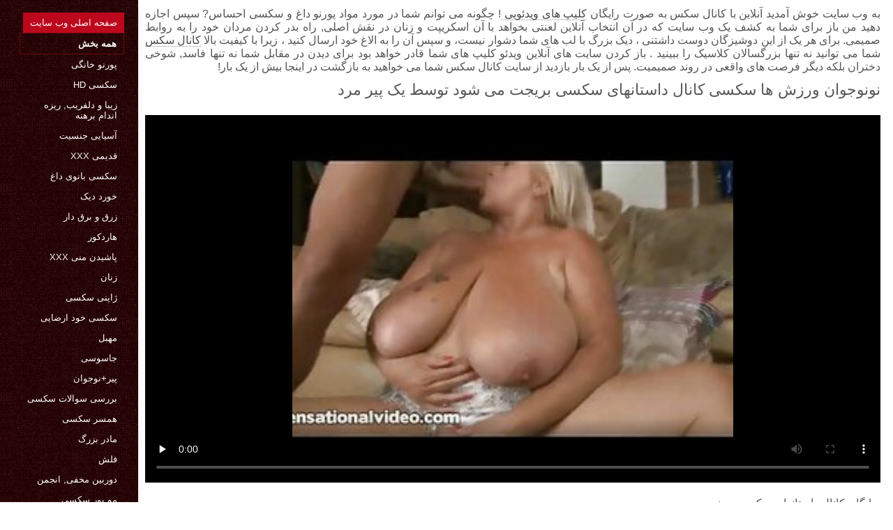

--- FILE ---
content_type: text/html; charset=UTF-8
request_url: https://fa.jukopla.com/video/161/%D9%86%D9%88%D9%86%D9%88%D8%AC%D9%88%D8%A7%D9%86-%D9%88%D8%B1%D8%B2%D8%B4-%D9%87%D8%A7-%D8%B3%DA%A9%D8%B3%DB%8C-%DA%A9%D8%A7%D9%86%D8%A7%D9%84-%D8%AF%D8%A7%D8%B3%D8%AA%D8%A7%D9%86%D9%87%D8%A7%DB%8C-%D8%B3%DA%A9%D8%B3%DB%8C-%D8%A8%D8%B1%DB%8C%D8%AC%D8%AA-%D9%85%DB%8C-%D8%B4%D9%88%D8%AF-%D8%AA%D9%88%D8%B3%D8%B7-%DB%8C%DA%A9-%D9%BE%DB%8C%D8%B1-%D9%85%D8%B1%D8%AF
body_size: 8076
content:
<!DOCTYPE html>
<html lang="fa" dir="rtl">
<head>
    <meta http-equiv="Content-Language" content="fa">
    <meta charset="UTF-8">
    <title>نونوجوان ورزش ها سکسی کانال داستانهای سکسی بریجت می شود توسط یک پیر مرد</title>
	<meta name="description" content="Xxx آنلاین  رایگان کانال داستانهای سکسی پورنو" />
<link rel="icon" href="https://fa.jukopla.com/files/favicon.png" type="image/png">
<link href="https://fa.jukopla.com/files/styles.css" type="text/css" rel="stylesheet" />
<link href="https://fa.jukopla.com/files/all.css" rel="stylesheet">   

		<meta name="viewport" content="width=device-width, initial-scale=1">
		<meta name="apple-touch-fullscreen" content="YES" />
		<base target="_blank">
		<link rel="canonical" href=""/>
    
<style>    
@media (max-width: 460px) {
.th-link img, .img-box{height:290px !important;}
.th-link img, .img-box{width:348px !important;}
}
</style></head>
<body>
    <div class="wrap">
<div class="wrap-inner center clearfix" id="wrap-inner">
<aside class="side">
<nav class="menu">
<ul>


<li>&nbsp;</li>  
<li><a href="https://fa.jukopla.com/" id="active" title="همه فیلم ها xxx آنلاین در وب سایت ما ">صفحه اصلی وب سایت </a></li>
    

    
    <li style="border:1px solid #690a10;"><a href="https://fa.jukopla.com/categoryall.html" title="همه دسته از انجمن "><b>همه بخش </b></a></li>
<li><a href="https://fa.jukopla.com/category/amateur/" title="">پورنو خانگی</a></li><li><a href="https://fa.jukopla.com/category/hd/" title="">سکسی hd</a></li><li><a href="https://fa.jukopla.com/category/teens/" title="">زیبا و دلفریب, ریزه اندام برهنه</a></li><li><a href="https://fa.jukopla.com/category/asian/" title="">آسیایی جنسیت</a></li><li><a href="https://fa.jukopla.com/category/matures/" title="">قدیمی xxx</a></li><li><a href="https://fa.jukopla.com/category/milf/" title="">سکسی بانوی داغ</a></li><li><a href="https://fa.jukopla.com/category/blowjobs/" title="">خورد دیک</a></li><li><a href="https://fa.jukopla.com/category/big_boobs/" title="">زرق و برق دار</a></li><li><a href="https://fa.jukopla.com/category/hardcore/" title="">هاردکور</a></li><li><a href="https://fa.jukopla.com/category/cumshots/" title="">پاشیدن منی xxx</a></li><li><a href="https://fa.jukopla.com/category/anal/" title="">زنان</a></li><li><a href="https://fa.jukopla.com/category/japanese/" title="">ژاپنی سکسی</a></li><li><a href="https://fa.jukopla.com/category/masturbation/" title="">سکسی خود ارضایی</a></li><li><a href="https://fa.jukopla.com/category/pussy/" title="">مهبل</a></li><li><a href="https://fa.jukopla.com/category/voyeur/" title="">جاسوسی</a></li><li><a href="https://fa.jukopla.com/category/old+young/" title="">پیر+نوجوان</a></li><li><a href="https://fa.jukopla.com/category/babes/" title="">بررسی سوالات سکسی</a></li><li><a href="https://fa.jukopla.com/category/wife/" title="">همسر سکسی</a></li><li><a href="https://fa.jukopla.com/category/grannies/" title="">مادر بزرگ</a></li><li><a href="https://fa.jukopla.com/category/public_nudity/" title="">فلش</a></li><li><a href="https://fa.jukopla.com/category/hidden_cams/" title="">دوربین مخفی, انجمن</a></li><li><a href="https://fa.jukopla.com/category/blondes/" title="">مو بور سکسی</a></li><li><a href="https://fa.jukopla.com/category/interracial/" title="">پورنو نژادهای</a></li><li><a href="https://fa.jukopla.com/category/bbw/" title="">کس تپل</a></li><li><a href="https://fa.jukopla.com/category/lesbians/" title="">عشق لزبین</a></li><li><a href="https://fa.jukopla.com/category/brunettes/" title="">Brunettes داغ</a></li><li><a href="https://fa.jukopla.com/category/handjobs/" title="">جق زدن</a></li><li><a href="https://fa.jukopla.com/category/german/" title="">آلمانی</a></li><li><a href="https://fa.jukopla.com/category/creampie/" title="">سکسی, کرم پای</a></li><li><a href="https://fa.jukopla.com/category/pov/" title="">دید از بالا</a></li>
<li><a href="https://fa.xxxasiahd.com/" target="_blank" title="سایت اینترنتی ">سکس ایرانی</a></li><li><a href="https://fa.freiepornofilme.com/" target="_blank" title="سایت اینترنتی ">عکس سکس عرب</a></li><li><a href="https://fa.fotopornodonne.casa/" target="_blank" title="سایت اینترنتی ">فیلم های پورنو</a></li><li><a href="https://fa.sexyhomemadeporn.com/" target="_blank" title="سایت اینترنتی ">سکس ها</a></li><li><a href="https://fa.gratisreifefrauen.com/" target="_blank" title="سایت اینترنتی ">سکسی مادر و پسر</a></li><li><a href="https://fa.eroticpornxxx.com/" target="_blank" title="سایت اینترنتی ">سکس در پارتی</a></li><li><a href="https://fa.bokep3gp.top/" target="_blank" title="سایت اینترنتی ">بگیف های سکسی</a></li><li><a href="https://fa.videosxespanol.top/" target="_blank" title="سایت اینترنتی ">داستان سکسی باحال</a></li><li><a href="https://fa.gratisseksfilms.net/" target="_blank" title="سایت اینترنتی ">فیلم سوپر الکسیس</a></li><li><a href="https://fa.spalnik.xyz/" target="_blank" title="سایت اینترنتی ">سکس حشری</a></li><li><a href="https://fa.videopornobellissimo.top/" target="_blank" title="سایت اینترنتی ">دانلود فیلم رایگان سکسی</a></li><li><a href="https://fa.videospornosenoras.com/" target="_blank" title="سایت اینترنتی ">فیلم جدید سکسی</a></li><li><a href="https://fa.peludasmaduras.top/" target="_blank" title="سایت اینترنتی ">دانلود فیلم سکسی اچ دی</a></li><li><a href="https://fa.xxxbokepindonesia.icu/" target="_blank" title="سایت اینترنتی ">سکسی هندی</a></li><li><a href="https://fa.hotmomhere.com/" target="_blank" title="سایت اینترنتی ">عکس سکسی خفن</a></li><li><a href="https://fa.sexfilmsgratis.net/" target="_blank" title="سایت اینترنتی ">کلیپ کوتاه سکسی</a></li><li><a href="https://fa.pizde.info/" target="_blank" title="سایت اینترنتی ">سکس سک</a></li><li><a href="https://fa.reifesexfilme.org/" target="_blank" title="سایت اینترنتی ">کانال های سکسی</a></li><li><a href="https://fa.pornofilmdomaci.com/" target="_blank" title="سایت اینترنتی ">سکس های جدید</a></li><li><a href="https://fa.ingyenszexvideok.org/" target="_blank" title="سایت اینترنتی ">دیدن فیلم سکسی</a></li><li><a href="https://fa.bokepindonesia.icu/" target="_blank" title="سایت اینترنتی ">فیلم سکسی کارتونی</a></li><li><a href="https://iransexvideo.com/" target="_blank" title="سایت اینترنتی ">فیلم سوپر</a></li><li><a href="https://fa.xxxgujarati.top/" target="_blank" title="سایت اینترنتی ">سوپر فیلم بکن بکن</a></li><li><a href="https://fa.sexoamateurvideos.com/" target="_blank" title="سایت اینترنتی ">کانال فیلم سکس در تلگرام</a></li><li><a href="https://fa.gurdivu.com/" target="_blank" title="سایت اینترنتی ">عکسهای متحرک سکسی</a></li><li><a href="https://fa.xxxpornvideoclips.com/" target="_blank" title="سایت اینترنتی ">فیلم سوپر سکسی</a></li><li><a href="https://fa.xxxindonesia.icu/" target="_blank" title="سایت اینترنتی ">سکس زن چاق</a></li><li><a href="https://fa.bokepbali.top/" target="_blank" title="سایت اینترنتی ">سکس بازیگران</a></li><li><a href="https://14.33.77.1.ipvip.www77.icu/" target="_blank" title="سایت اینترنتی ">عکس کوس و کون سکسی</a></li><li><a href="https://fa.bengali21.top/" target="_blank" title="سایت اینترنتی ">سکسی عکس سوپر</a></li><li><a href="https://fa.femmesnues.org/" target="_blank" title="سایت اینترنتی ">عکس سکسی از کوس</a></li><li><a href="https://fa.videosgratispornoespanol.com/" target="_blank" title="سایت اینترنتی ">دانلود فیلم سکسی خارجی</a></li><li><a href="https://fa.phimsexhaynhatban.cyou/" target="_blank" title="سایت اینترنتی ">تصاویر کون سکسی</a></li><li><a href="https://fa.kurvi.net/" target="_blank" title="سایت اینترنتی ">فیلم سکسی سوپر</a></li><li><a href="https://fa.xxxhindisexyvideo.com/" target="_blank" title="سایت اینترنتی ">فیلم های سکسی جدید</a></li><li><a href="https://fa.porrfilmer.monster/" target="_blank" title="سایت اینترنتی ">عکس کس و کون سکسی</a></li><li><a href="https://fa.latinosexo.net/" target="_blank" title="سایت اینترنتی ">سکس ناز</a></li><li><a href="https://fa.madurasvideos.cyou/" target="_blank" title="سایت اینترنتی ">صد داستان سکسی</a></li><li><a href="https://numoahada.sbs/" target="_blank" title="سایت اینترنتی ">دانلود فیلمهای سکسی</a></li><li><a href="https://fa.sekslucah.com/" target="_blank" title="سایت اینترنتی ">سکس پسر با پسر</a></li>
    
    
</ul>
</nav>
</aside>
<div class="btn-close btn-close-menu"><i class="fas fa-times"></i></div>
<div class="content">

    
<div class="main clearfix">
<div class="grid_headline1">


		
<div class="hidemobile posted">
به وب سایت خوش آمدید آنلاین با کانال سکس به صورت رایگان   <a href="https://fa.jukopla.com/" title="فاک فاک ">کلیپ های ویدئویی </a>!  چگونه می توانم شما در مورد مواد پورنو داغ و سکسی احساس? سپس اجازه دهید من باز برای شما به کشف یک وب سایت که در آن انتخاب آنلاین لعنتی بخواهد با آن اسکریپت و زنان در نقش اصلی, راه بدر کردن مردان خود را به روابط صمیمی. برای هر یک از این دوشیزگان دوست داشتنی ، دیک بزرگ با لب های شما دشوار نیست، و سپس آن را به الاغ خود ارسال کنید ، زیرا با کیفیت بالا  <a href="https://fa.jukopla.com/" title="کانال سکس ">کانال سکس </a>  شما می توانید نه تنها بزرگسالان کلاسیک را ببینید . باز کردن سایت های آنلاین ویدئو کلیپ های شما قادر خواهد بود برای دیدن در مقابل شما نه تنها فاسد, شوخی دختران بلکه دیگر فرصت های واقعی در روند صمیمیت. پس از یک بار بازدید از سایت کانال سکس شما می خواهید به بازگشت در اینجا بیش از یک بار!    
</div>
<h1 class="title">نونوجوان ورزش ها سکسی کانال داستانهای سکسی بریجت می شود توسط یک پیر مرد</h1>
<div class="player-cols clearfix">
<div class="player-cont">
<div class="player-box">

<style>.play21 { padding-bottom: 50%; position: relative; overflow:hidden; clear: both; margin: 5px 0;}
.play21 video { position: absolute; top: 0; left: 0; width: 100%; height: 100%; background-color: #000; }</style>
<div class="play21">
<video preload="none" controls poster="https://fa.jukopla.com/media/thumbs/1/v00161.jpg?1625230061"><source src="https://vs12.videosrc.net/s/5/5f/5f127f9a1a4bf840e31d88de07b85cdc.mp4?md5=X3AEkLyp5V6irpyAAK5BkQ&expires=1768553807" type="video/mp4"/></video>
    
</div></div>
 
<div class="blokopisanie">رایگان کانال داستانهای سکسی پورنو</div>


    

   
   
 
    
    <br>
<div class="f-tags">
<div class="vi-col-item"><b>انجمن تو رفتگی در دیوار </b> <span style="text-transform:lowercase;"><a href="/category/big_boobs/" title="">زرق و برق دار</a> <a href="/category/grannies/" title="">مادر بزرگ</a> <a href="/category/college/" title="">کالج سکسی</a> <a href="/category/bbw/" title="">کس تپل</a> 
</span></div>

    <div class="vi-col-item"><b>برچسبها: </b><a href="/tag/24/" title="">کانال داستانهای سکسی</a>  </div>

</div>    
</div>        
  </div>   

</div>
<div class="related">
    

    
    
    <h2 class="title" style="padding-bottom:15px;"><h2 class="title"><span style=" font-weight:600; background-color: rgb(212,75,56); color: white; padding:5px;">مرتبط </span> پورنو سکسی </h2>
</div>
    


<div class="thumb wvideo">
	<a class="th-link img-box icon-left" href="https://fa.jukopla.com/link.php">
		<img class="lazyload" src="https://fa.jukopla.com/media/thumbs/6/v05916.jpg?1625304555" data-src="https://fa.jukopla.com/media/thumbs/6/v05916.jpg?1625304555" title="لاغر عیار زیبا شبکه های سکسی رایگان ماهواره می دهد تا بیدمشک او" alt="لاغر عیار زیبا شبکه های سکسی رایگان ماهواره می دهد تا بیدمشک او" />

	</a>
	
		<a title="لاغر عیار زیبا شبکه های سکسی رایگان ماهواره می دهد تا بیدمشک او" href="https://fa.jukopla.com/link.php"><div class="th-title">لاغر عیار زیبا شبکه های سکسی رایگان ماهواره می دهد تا بیدمشک او</div></a>
		<span class="bord-sh"></span>
    <div class="th-on th-rate"><span class="fa fa-thumbs-up"></span> <h><span class="rating2"><span class="green">9929</span></span></h></div>
    
      
    
		<div class="meta-wrap">
 <div class="th-meta th-views"><i title="تاریخ اضافه شده " class="far fa-calendar-check"></i>  2021-07-03 09:29:15
 <i title="زمان " style="padding: 0 0 0 5px;" class="far fa-clock"></i> 14:59 
<i style="padding: 0 0 0 5px;" class="far fa-eye"></i> 34358
 
 </div>

	</div>
</div><div class="thumb wvideo">
	<a class="th-link img-box icon-left" href="/video/8324/%D9%85%D8%B1%D8%AF-%D8%B3%DB%8C%D8%A7%D9%87-%D9%88-%D8%B3%D9%81%DB%8C%D8%AF-%D9%84%D8%B0%D8%AA-%D9%85%DB%8C-%D8%A8%D8%B1%D8%AF-%DA%A9%D8%A7%D9%86%D8%A7%D9%84-%D8%B3%DA%A9%D8%B3%DB%8C-%D8%B9%D8%B1%D8%A8%DB%8C-%D8%B3%D9%81%DB%8C%D8%AF-%D9%85%D9%87%D8%A8%D9%84/">
		<img class="lazyload" src="https://fa.jukopla.com/media/thumbs/4/v08324.jpg?1625456540" data-src="https://fa.jukopla.com/media/thumbs/4/v08324.jpg?1625456540" title="مرد سیاه و سفید لذت می برد, کانال سکسی عربی سفید, مهبل" alt="مرد سیاه و سفید لذت می برد, کانال سکسی عربی سفید, مهبل" />

	</a>
	
		<a title="مرد سیاه و سفید لذت می برد, کانال سکسی عربی سفید, مهبل" href="/video/8324/%D9%85%D8%B1%D8%AF-%D8%B3%DB%8C%D8%A7%D9%87-%D9%88-%D8%B3%D9%81%DB%8C%D8%AF-%D9%84%D8%B0%D8%AA-%D9%85%DB%8C-%D8%A8%D8%B1%D8%AF-%DA%A9%D8%A7%D9%86%D8%A7%D9%84-%D8%B3%DA%A9%D8%B3%DB%8C-%D8%B9%D8%B1%D8%A8%DB%8C-%D8%B3%D9%81%DB%8C%D8%AF-%D9%85%D9%87%D8%A8%D9%84/"><div class="th-title">مرد سیاه و سفید لذت می برد, کانال سکسی عربی سفید, مهبل</div></a>
		<span class="bord-sh"></span>
    <div class="th-on th-rate"><span class="fa fa-thumbs-up"></span> <h><span class="rating2"><span class="green">11280</span></span></h></div>
    
      
    
		<div class="meta-wrap">
 <div class="th-meta th-views"><i title="تاریخ اضافه شده " class="far fa-calendar-check"></i>  2021-07-05 03:42:20
 <i title="زمان " style="padding: 0 0 0 5px;" class="far fa-clock"></i> 06:05 
<i style="padding: 0 0 0 5px;" class="far fa-eye"></i> 46358
 
 </div>

	</div>
</div><div class="thumb wvideo">
	<a class="th-link img-box icon-left" href="/video/5721/%D8%B2%D8%B1%D9%82-%D9%88-%D8%A8%D8%B1%D9%82-%D8%AF%D8%A7%D8%B1-%D9%86%D9%88%D9%86%D9%88%D8%AC%D9%88%D8%A7%D9%86%D8%A7%D9%86-%D8%AA%D9%84%DA%AF%D8%B1%D8%A7%D9%85-%D8%B3%DA%A9%D8%B3-%DA%A9%D8%A7%D9%86%D8%A7%D9%84-%D9%85%D9%82%D8%B9%D8%AF-%D8%B1%D8%A7%D8%A8%D8%B7%D9%87-%D8%AC%D9%86%D8%B3%DB%8C-%D8%A8%D8%A7-%DB%8C%DA%A9-%D8%AF%D8%AE%D8%AA%D8%B1-%D8%B3%DB%8C%D8%A7%D9%87-%D9%88-%D8%B3%D9%81%DB%8C%D8%AF/">
		<img class="lazyload" src="https://fa.jukopla.com/media/thumbs/1/v05721.jpg?1625420857" data-src="https://fa.jukopla.com/media/thumbs/1/v05721.jpg?1625420857" title="زرق و برق دار, نونوجوانان تلگرام سکس کانال مقعد رابطه جنسی با یک دختر سیاه و سفید" alt="زرق و برق دار, نونوجوانان تلگرام سکس کانال مقعد رابطه جنسی با یک دختر سیاه و سفید" />

	</a>
	
		<a title="زرق و برق دار, نونوجوانان تلگرام سکس کانال مقعد رابطه جنسی با یک دختر سیاه و سفید" href="/video/5721/%D8%B2%D8%B1%D9%82-%D9%88-%D8%A8%D8%B1%D9%82-%D8%AF%D8%A7%D8%B1-%D9%86%D9%88%D9%86%D9%88%D8%AC%D9%88%D8%A7%D9%86%D8%A7%D9%86-%D8%AA%D9%84%DA%AF%D8%B1%D8%A7%D9%85-%D8%B3%DA%A9%D8%B3-%DA%A9%D8%A7%D9%86%D8%A7%D9%84-%D9%85%D9%82%D8%B9%D8%AF-%D8%B1%D8%A7%D8%A8%D8%B7%D9%87-%D8%AC%D9%86%D8%B3%DB%8C-%D8%A8%D8%A7-%DB%8C%DA%A9-%D8%AF%D8%AE%D8%AA%D8%B1-%D8%B3%DB%8C%D8%A7%D9%87-%D9%88-%D8%B3%D9%81%DB%8C%D8%AF/"><div class="th-title">زرق و برق دار, نونوجوانان تلگرام سکس کانال مقعد رابطه جنسی با یک دختر سیاه و سفید</div></a>
		<span class="bord-sh"></span>
    <div class="th-on th-rate"><span class="fa fa-thumbs-up"></span> <h><span class="rating2"><span class="green">14104</span></span></h></div>
    
      
    
		<div class="meta-wrap">
 <div class="th-meta th-views"><i title="تاریخ اضافه شده " class="far fa-calendar-check"></i>  2021-07-04 17:47:37
 <i title="زمان " style="padding: 0 0 0 5px;" class="far fa-clock"></i> 05:33 
<i style="padding: 0 0 0 5px;" class="far fa-eye"></i> 61161
 
 </div>

	</div>
</div><div class="thumb wvideo">
	<a class="th-link img-box icon-left" href="/video/9671/%D8%AE%D8%A8-%D9%85%D8%B9%D8%B1%D9%81%DB%8C-%DA%A9%D8%A7%D9%86%D8%A7%D9%84-%D8%B3%DA%A9%D8%B3%DB%8C-%D8%AA%D9%84%DA%AF%D8%B1%D8%A7%D9%85/">
		<img class="lazyload" src="https://fa.jukopla.com/media/thumbs/1/v09671.jpg?1629175726" data-src="https://fa.jukopla.com/media/thumbs/1/v09671.jpg?1629175726" title="خب معرفی کانال سکسی تلگرام" alt="خب معرفی کانال سکسی تلگرام" />

	</a>
	
		<a title="خب معرفی کانال سکسی تلگرام" href="/video/9671/%D8%AE%D8%A8-%D9%85%D8%B9%D8%B1%D9%81%DB%8C-%DA%A9%D8%A7%D9%86%D8%A7%D9%84-%D8%B3%DA%A9%D8%B3%DB%8C-%D8%AA%D9%84%DA%AF%D8%B1%D8%A7%D9%85/"><div class="th-title">خب معرفی کانال سکسی تلگرام</div></a>
		<span class="bord-sh"></span>
    <div class="th-on th-rate"><span class="fa fa-thumbs-up"></span> <h><span class="rating2"><span class="green">14694</span></span></h></div>
    
      
    
		<div class="meta-wrap">
 <div class="th-meta th-views"><i title="تاریخ اضافه شده " class="far fa-calendar-check"></i>  2021-08-17 04:48:46
 <i title="زمان " style="padding: 0 0 0 5px;" class="far fa-clock"></i> 06:03 
<i style="padding: 0 0 0 5px;" class="far fa-eye"></i> 65834
 
 </div>

	</div>
</div><div class="thumb wvideo">
	<a class="th-link img-box icon-left" href="/video/4861/%D8%A8%D8%B2%D8%B1%DA%AF-%D9%85%D9%86-%D9%84%DB%8C%D9%86%DA%A9-%DA%A9%D8%A7%D9%86%D8%A7%D9%84-%D8%B3%DA%A9%D8%B3%DB%8C-%D8%B1%D9%88%D8%A8%DB%8C%DA%A9%D8%A7-%D8%B1%DB%8C-%D8%A7%D9%86%D8%AA%D8%AE%D8%A7%D8%A8-1249-/">
		<img class="lazyload" src="https://fa.jukopla.com/media/thumbs/1/v04861.jpg?1629076780" data-src="https://fa.jukopla.com/media/thumbs/1/v04861.jpg?1629076780" title="بزرگ من لینک کانال سکسی روبیکا ری (انتخاب # 1249)" alt="بزرگ من لینک کانال سکسی روبیکا ری (انتخاب # 1249)" />

	</a>
	
		<a title="بزرگ من لینک کانال سکسی روبیکا ری (انتخاب # 1249)" href="/video/4861/%D8%A8%D8%B2%D8%B1%DA%AF-%D9%85%D9%86-%D9%84%DB%8C%D9%86%DA%A9-%DA%A9%D8%A7%D9%86%D8%A7%D9%84-%D8%B3%DA%A9%D8%B3%DB%8C-%D8%B1%D9%88%D8%A8%DB%8C%DA%A9%D8%A7-%D8%B1%DB%8C-%D8%A7%D9%86%D8%AA%D8%AE%D8%A7%D8%A8-1249-/"><div class="th-title">بزرگ من لینک کانال سکسی روبیکا ری (انتخاب # 1249)</div></a>
		<span class="bord-sh"></span>
    <div class="th-on th-rate"><span class="fa fa-thumbs-up"></span> <h><span class="rating2"><span class="green">12761</span></span></h></div>
    
      
    
		<div class="meta-wrap">
 <div class="th-meta th-views"><i title="تاریخ اضافه شده " class="far fa-calendar-check"></i>  2021-08-16 01:19:40
 <i title="زمان " style="padding: 0 0 0 5px;" class="far fa-clock"></i> 07:00 
<i style="padding: 0 0 0 5px;" class="far fa-eye"></i> 66487
 
 </div>

	</div>
</div><div class="thumb wvideo">
	<a class="th-link img-box icon-left" href="https://fa.jukopla.com/link.php">
		<img class="lazyload" src="https://fa.jukopla.com/media/thumbs/6/v03476.jpg?1629345476" data-src="https://fa.jukopla.com/media/thumbs/6/v03476.jpg?1629345476" title="مادر مکیدن دیک نام کانال های سکسی ماهواره نوجوان در دفتر" alt="مادر مکیدن دیک نام کانال های سکسی ماهواره نوجوان در دفتر" />

	</a>
	
		<a title="مادر مکیدن دیک نام کانال های سکسی ماهواره نوجوان در دفتر" href="https://fa.jukopla.com/link.php"><div class="th-title">مادر مکیدن دیک نام کانال های سکسی ماهواره نوجوان در دفتر</div></a>
		<span class="bord-sh"></span>
    <div class="th-on th-rate"><span class="fa fa-thumbs-up"></span> <h><span class="rating2"><span class="green">12918</span></span></h></div>
    
      
    
		<div class="meta-wrap">
 <div class="th-meta th-views"><i title="تاریخ اضافه شده " class="far fa-calendar-check"></i>  2021-08-19 03:57:56
 <i title="زمان " style="padding: 0 0 0 5px;" class="far fa-clock"></i> 12:05 
<i style="padding: 0 0 0 5px;" class="far fa-eye"></i> 67422
 
 </div>

	</div>
</div><div class="thumb wvideo">
	<a class="th-link img-box icon-left" href="https://fa.jukopla.com/link.php">
		<img class="lazyload" src="https://fa.jukopla.com/media/thumbs/4/v01514.jpg?1628041426" data-src="https://fa.jukopla.com/media/thumbs/4/v01514.jpg?1628041426" title="گبهش کانال بازی سکسی در تلگرام" alt="گبهش کانال بازی سکسی در تلگرام" />

	</a>
	
		<a title="گبهش کانال بازی سکسی در تلگرام" href="https://fa.jukopla.com/link.php"><div class="th-title">گبهش کانال بازی سکسی در تلگرام</div></a>
		<span class="bord-sh"></span>
    <div class="th-on th-rate"><span class="fa fa-thumbs-up"></span> <h><span class="rating2"><span class="green">6340</span></span></h></div>
    
      
    
		<div class="meta-wrap">
 <div class="th-meta th-views"><i title="تاریخ اضافه شده " class="far fa-calendar-check"></i>  2021-08-04 01:43:46
 <i title="زمان " style="padding: 0 0 0 5px;" class="far fa-clock"></i> 05:00 
<i style="padding: 0 0 0 5px;" class="far fa-eye"></i> 50884
 
 </div>

	</div>
</div><div class="thumb wvideo">
	<a class="th-link img-box icon-left" href="https://fa.jukopla.com/link.php">
		<img class="lazyload" src="https://fa.jukopla.com/media/thumbs/3/v02753.jpg?1625963733" data-src="https://fa.jukopla.com/media/thumbs/3/v02753.jpg?1625963733" title="سکس کانال حشری با سگ ماده" alt="سکس کانال حشری با سگ ماده" />

	</a>
	
		<a title="سکس کانال حشری با سگ ماده" href="https://fa.jukopla.com/link.php"><div class="th-title">سکس کانال حشری با سگ ماده</div></a>
		<span class="bord-sh"></span>
    <div class="th-on th-rate"><span class="fa fa-thumbs-up"></span> <h><span class="rating2"><span class="green">6869</span></span></h></div>
    
      
    
		<div class="meta-wrap">
 <div class="th-meta th-views"><i title="تاریخ اضافه شده " class="far fa-calendar-check"></i>  2021-07-11 00:35:33
 <i title="زمان " style="padding: 0 0 0 5px;" class="far fa-clock"></i> 05:55 
<i style="padding: 0 0 0 5px;" class="far fa-eye"></i> 58414
 
 </div>

	</div>
</div><div class="thumb wvideo">
	<a class="th-link img-box icon-left" href="/video/4258/%D8%AD%D8%B1%DA%A9%D8%AA-%D8%AA%D9%86%D8%AF-%D9%88-%D8%B3%D8%B1%DB%8C%D8%B9-%D8%AE%D8%A7%D9%85%D9%88%D8%B4-%D9%86%DB%8C%D8%B3%D8%AA-%D8%A8%D8%B1%D8%A7%D8%AF%D8%B1-%D9%BE%D8%AE%D8%B4-%D8%B2%D9%86%D8%AF%D9%87-%D8%B4%D8%A8%DA%A9%D9%87-%D8%B3%DA%A9%D8%B3-%D9%85%D9%86-%DA%AF%D8%A7%D9%85/">
		<img class="lazyload" src="https://fa.jukopla.com/media/thumbs/8/v04258.jpg?1629163423" data-src="https://fa.jukopla.com/media/thumbs/8/v04258.jpg?1629163423" title="حرکت تند و سریع خاموش نیست برادر پخش زنده شبکه سکس من گام" alt="حرکت تند و سریع خاموش نیست برادر پخش زنده شبکه سکس من گام" />

	</a>
	
		<a title="حرکت تند و سریع خاموش نیست برادر پخش زنده شبکه سکس من گام" href="/video/4258/%D8%AD%D8%B1%DA%A9%D8%AA-%D8%AA%D9%86%D8%AF-%D9%88-%D8%B3%D8%B1%DB%8C%D8%B9-%D8%AE%D8%A7%D9%85%D9%88%D8%B4-%D9%86%DB%8C%D8%B3%D8%AA-%D8%A8%D8%B1%D8%A7%D8%AF%D8%B1-%D9%BE%D8%AE%D8%B4-%D8%B2%D9%86%D8%AF%D9%87-%D8%B4%D8%A8%DA%A9%D9%87-%D8%B3%DA%A9%D8%B3-%D9%85%D9%86-%DA%AF%D8%A7%D9%85/"><div class="th-title">حرکت تند و سریع خاموش نیست برادر پخش زنده شبکه سکس من گام</div></a>
		<span class="bord-sh"></span>
    <div class="th-on th-rate"><span class="fa fa-thumbs-up"></span> <h><span class="rating2"><span class="green">7432</span></span></h></div>
    
      
    
		<div class="meta-wrap">
 <div class="th-meta th-views"><i title="تاریخ اضافه شده " class="far fa-calendar-check"></i>  2021-08-17 01:23:43
 <i title="زمان " style="padding: 0 0 0 5px;" class="far fa-clock"></i> 06:00 
<i style="padding: 0 0 0 5px;" class="far fa-eye"></i> 64654
 
 </div>

	</div>
</div><div class="thumb wvideo">
	<a class="th-link img-box icon-left" href="https://fa.jukopla.com/link.php">
		<img class="lazyload" src="https://fa.jukopla.com/media/thumbs/9/v06159.jpg?1625395830" data-src="https://fa.jukopla.com/media/thumbs/9/v06159.jpg?1625395830" title="لباس گروه تلگرامسکسی زیر زنانه سکسی بانوی اول" alt="لباس گروه تلگرامسکسی زیر زنانه سکسی بانوی اول" />

	</a>
	
		<a title="لباس گروه تلگرامسکسی زیر زنانه سکسی بانوی اول" href="https://fa.jukopla.com/link.php"><div class="th-title">لباس گروه تلگرامسکسی زیر زنانه سکسی بانوی اول</div></a>
		<span class="bord-sh"></span>
    <div class="th-on th-rate"><span class="fa fa-thumbs-up"></span> <h><span class="rating2"><span class="green">8100</span></span></h></div>
    
      
    
		<div class="meta-wrap">
 <div class="th-meta th-views"><i title="تاریخ اضافه شده " class="far fa-calendar-check"></i>  2021-07-04 10:50:30
 <i title="زمان " style="padding: 0 0 0 5px;" class="far fa-clock"></i> 06:14 
<i style="padding: 0 0 0 5px;" class="far fa-eye"></i> 74601
 
 </div>

	</div>
</div><div class="thumb wvideo">
	<a class="th-link img-box icon-left" href="/video/8754/%D8%A2%D8%B3%DB%8C%D8%A7%DB%8C%DB%8C-%D8%AA%D8%A7%D8%B2%D9%87-%DA%A9%D8%A7%D8%B1-%DA%A9%D8%A7%D9%86%D8%A7%D9%84-%D8%AC%D8%AF%DB%8C%D8%AF-%D8%B3%DA%A9%D8%B3-%D8%B3%D9%87-%D9%86%D9%81%D8%B1%DB%8C/">
		<img class="lazyload" src="https://fa.jukopla.com/media/thumbs/4/v08754.jpg?1625433645" data-src="https://fa.jukopla.com/media/thumbs/4/v08754.jpg?1625433645" title="آسیایی, تازه کار, کانال جدید سکس سه نفری" alt="آسیایی, تازه کار, کانال جدید سکس سه نفری" />

	</a>
	
		<a title="آسیایی, تازه کار, کانال جدید سکس سه نفری" href="/video/8754/%D8%A2%D8%B3%DB%8C%D8%A7%DB%8C%DB%8C-%D8%AA%D8%A7%D8%B2%D9%87-%DA%A9%D8%A7%D8%B1-%DA%A9%D8%A7%D9%86%D8%A7%D9%84-%D8%AC%D8%AF%DB%8C%D8%AF-%D8%B3%DA%A9%D8%B3-%D8%B3%D9%87-%D9%86%D9%81%D8%B1%DB%8C/"><div class="th-title">آسیایی, تازه کار, کانال جدید سکس سه نفری</div></a>
		<span class="bord-sh"></span>
    <div class="th-on th-rate"><span class="fa fa-thumbs-up"></span> <h><span class="rating2"><span class="green">9477</span></span></h></div>
    
      
    
		<div class="meta-wrap">
 <div class="th-meta th-views"><i title="تاریخ اضافه شده " class="far fa-calendar-check"></i>  2021-07-04 21:20:45
 <i title="زمان " style="padding: 0 0 0 5px;" class="far fa-clock"></i> 12:22 
<i style="padding: 0 0 0 5px;" class="far fa-eye"></i> 92440
 
 </div>

	</div>
</div><div class="thumb wvideo">
	<a class="th-link img-box icon-left" href="https://fa.jukopla.com/link.php">
		<img class="lazyload" src="https://fa.jukopla.com/media/thumbs/7/v00467.jpg?1625534330" data-src="https://fa.jukopla.com/media/thumbs/7/v00467.jpg?1625534330" title="داغ زن sex کانال لاتین Jaslin دیاز می خواهد برای دریافت فاک سخت" alt="داغ زن sex کانال لاتین Jaslin دیاز می خواهد برای دریافت فاک سخت" />

	</a>
	
		<a title="داغ زن sex کانال لاتین Jaslin دیاز می خواهد برای دریافت فاک سخت" href="https://fa.jukopla.com/link.php"><div class="th-title">داغ زن sex کانال لاتین Jaslin دیاز می خواهد برای دریافت فاک سخت</div></a>
		<span class="bord-sh"></span>
    <div class="th-on th-rate"><span class="fa fa-thumbs-up"></span> <h><span class="rating2"><span class="green">4607</span></span></h></div>
    
      
    
		<div class="meta-wrap">
 <div class="th-meta th-views"><i title="تاریخ اضافه شده " class="far fa-calendar-check"></i>  2021-07-06 01:18:50
 <i title="زمان " style="padding: 0 0 0 5px;" class="far fa-clock"></i> 08:57 
<i style="padding: 0 0 0 5px;" class="far fa-eye"></i> 57193
 
 </div>

	</div>
</div><div class="thumb wvideo">
	<a class="th-link img-box icon-left" href="https://fa.jukopla.com/link.php">
		<img class="lazyload" src="https://fa.jukopla.com/media/thumbs/4/v05244.jpg?1625285406" data-src="https://fa.jukopla.com/media/thumbs/4/v05244.jpg?1625285406" title="مادر دوست داشتنی کانال سوپر در تلگرام با پستان های بزرگ را دوست دارد استخوان های بزرگ" alt="مادر دوست داشتنی کانال سوپر در تلگرام با پستان های بزرگ را دوست دارد استخوان های بزرگ" />

	</a>
	
		<a title="مادر دوست داشتنی کانال سوپر در تلگرام با پستان های بزرگ را دوست دارد استخوان های بزرگ" href="https://fa.jukopla.com/link.php"><div class="th-title">مادر دوست داشتنی کانال سوپر در تلگرام با پستان های بزرگ را دوست دارد استخوان های بزرگ</div></a>
		<span class="bord-sh"></span>
    <div class="th-on th-rate"><span class="fa fa-thumbs-up"></span> <h><span class="rating2"><span class="green">7634</span></span></h></div>
    
      
    
		<div class="meta-wrap">
 <div class="th-meta th-views"><i title="تاریخ اضافه شده " class="far fa-calendar-check"></i>  2021-07-03 04:10:06
 <i title="زمان " style="padding: 0 0 0 5px;" class="far fa-clock"></i> 05:33 
<i style="padding: 0 0 0 5px;" class="far fa-eye"></i> 103580
 
 </div>

	</div>
</div><div class="thumb wvideo">
	<a class="th-link img-box icon-left" href="/video/594/%D9%84%DB%8C%D8%B3-%D8%B3%D9%88%D8%B1%D8%A7%D8%AE-%DA%A9%D8%A7%D9%86%D8%A7%D9%84-%D8%AA%D9%84%DA%AF%D8%B1%D8%A7%D9%85-%D8%B9%DA%A9%D8%B3%D9%87%D8%A7%DB%8C-%D8%B3%DA%A9%D8%B3%DB%8C-%D9%84%D8%B9%D9%86%D8%AA%DB%8C-%D9%85%D9%86/">
		<img class="lazyload" src="https://fa.jukopla.com/media/thumbs/4/v00594.jpg?1625374704" data-src="https://fa.jukopla.com/media/thumbs/4/v00594.jpg?1625374704" title="لیس سوراخ کانال تلگرام عکسهای سکسی لعنتی من" alt="لیس سوراخ کانال تلگرام عکسهای سکسی لعنتی من" />

	</a>
	
		<a title="لیس سوراخ کانال تلگرام عکسهای سکسی لعنتی من" href="/video/594/%D9%84%DB%8C%D8%B3-%D8%B3%D9%88%D8%B1%D8%A7%D8%AE-%DA%A9%D8%A7%D9%86%D8%A7%D9%84-%D8%AA%D9%84%DA%AF%D8%B1%D8%A7%D9%85-%D8%B9%DA%A9%D8%B3%D9%87%D8%A7%DB%8C-%D8%B3%DA%A9%D8%B3%DB%8C-%D9%84%D8%B9%D9%86%D8%AA%DB%8C-%D9%85%D9%86/"><div class="th-title">لیس سوراخ کانال تلگرام عکسهای سکسی لعنتی من</div></a>
		<span class="bord-sh"></span>
    <div class="th-on th-rate"><span class="fa fa-thumbs-up"></span> <h><span class="rating2"><span class="green">5289</span></span></h></div>
    
      
    
		<div class="meta-wrap">
 <div class="th-meta th-views"><i title="تاریخ اضافه شده " class="far fa-calendar-check"></i>  2021-07-04 04:58:24
 <i title="زمان " style="padding: 0 0 0 5px;" class="far fa-clock"></i> 02:29 
<i style="padding: 0 0 0 5px;" class="far fa-eye"></i> 80468
 
 </div>

	</div>
</div><div class="thumb wvideo">
	<a class="th-link img-box icon-left" href="/video/9974/%D8%AF%D9%88-%D8%A7%D8%B3%D9%85-%DA%A9%D8%A7%D9%86%D8%A7%D9%84-%D9%87%D8%A7%DB%8C-%D8%B3%DA%A9%D8%B3%DB%8C-%D9%85%D8%A7%D9%87%D9%88%D8%A7%D8%B1%D9%87-%D8%A7%D8%B1%DA%AF%D8%A7%D8%B3%D9%85-%D8%AE%D8%B1%D8%A7%D8%A8-%DA%A9%D8%B1%D8%AF%D9%87/">
		<img class="lazyload" src="https://fa.jukopla.com/media/thumbs/4/v09974.jpg?1625791800" data-src="https://fa.jukopla.com/media/thumbs/4/v09974.jpg?1625791800" title="دو اسم کانال های سکسی ماهواره ارگاسم خراب کرده" alt="دو اسم کانال های سکسی ماهواره ارگاسم خراب کرده" />

	</a>
	
		<a title="دو اسم کانال های سکسی ماهواره ارگاسم خراب کرده" href="/video/9974/%D8%AF%D9%88-%D8%A7%D8%B3%D9%85-%DA%A9%D8%A7%D9%86%D8%A7%D9%84-%D9%87%D8%A7%DB%8C-%D8%B3%DA%A9%D8%B3%DB%8C-%D9%85%D8%A7%D9%87%D9%88%D8%A7%D8%B1%D9%87-%D8%A7%D8%B1%DA%AF%D8%A7%D8%B3%D9%85-%D8%AE%D8%B1%D8%A7%D8%A8-%DA%A9%D8%B1%D8%AF%D9%87/"><div class="th-title">دو اسم کانال های سکسی ماهواره ارگاسم خراب کرده</div></a>
		<span class="bord-sh"></span>
    <div class="th-on th-rate"><span class="fa fa-thumbs-up"></span> <h><span class="rating2"><span class="green">3512</span></span></h></div>
    
      
    
		<div class="meta-wrap">
 <div class="th-meta th-views"><i title="تاریخ اضافه شده " class="far fa-calendar-check"></i>  2021-07-09 00:50:00
 <i title="زمان " style="padding: 0 0 0 5px;" class="far fa-clock"></i> 06:45 
<i style="padding: 0 0 0 5px;" class="far fa-eye"></i> 61385
 
 </div>

	</div>
</div><div class="thumb wvideo">
	<a class="th-link img-box icon-left" href="https://fa.jukopla.com/link.php">
		<img class="lazyload" src="https://fa.jukopla.com/media/thumbs/1/v05321.jpg?1628126722" data-src="https://fa.jukopla.com/media/thumbs/1/v05321.jpg?1628126722" title="سه دختر لینک کانال گیف سکسی تلگرام یک کیر" alt="سه دختر لینک کانال گیف سکسی تلگرام یک کیر" />

	</a>
	
		<a title="سه دختر لینک کانال گیف سکسی تلگرام یک کیر" href="https://fa.jukopla.com/link.php"><div class="th-title">سه دختر لینک کانال گیف سکسی تلگرام یک کیر</div></a>
		<span class="bord-sh"></span>
    <div class="th-on th-rate"><span class="fa fa-thumbs-up"></span> <h><span class="rating2"><span class="green">3280</span></span></h></div>
    
      
    
		<div class="meta-wrap">
 <div class="th-meta th-views"><i title="تاریخ اضافه شده " class="far fa-calendar-check"></i>  2021-08-05 01:25:22
 <i title="زمان " style="padding: 0 0 0 5px;" class="far fa-clock"></i> 05:39 
<i style="padding: 0 0 0 5px;" class="far fa-eye"></i> 57632
 
 </div>

	</div>
</div><div class="thumb wvideo">
	<a class="th-link img-box icon-left" href="https://fa.jukopla.com/link.php">
		<img class="lazyload" src="https://fa.jukopla.com/media/thumbs/9/v00329.jpg?1626914447" data-src="https://fa.jukopla.com/media/thumbs/9/v00329.jpg?1626914447" title="زشت و ناپسند لینکدونی سکسی تماشا 019" alt="زشت و ناپسند لینکدونی سکسی تماشا 019" />

	</a>
	
		<a title="زشت و ناپسند لینکدونی سکسی تماشا 019" href="https://fa.jukopla.com/link.php"><div class="th-title">زشت و ناپسند لینکدونی سکسی تماشا 019</div></a>
		<span class="bord-sh"></span>
    <div class="th-on th-rate"><span class="fa fa-thumbs-up"></span> <h><span class="rating2"><span class="green">3981</span></span></h></div>
    
      
    
		<div class="meta-wrap">
 <div class="th-meta th-views"><i title="تاریخ اضافه شده " class="far fa-calendar-check"></i>  2021-07-22 00:40:47
 <i title="زمان " style="padding: 0 0 0 5px;" class="far fa-clock"></i> 01:07 
<i style="padding: 0 0 0 5px;" class="far fa-eye"></i> 71838
 
 </div>

	</div>
</div><div class="thumb wvideo">
	<a class="th-link img-box icon-left" href="https://fa.jukopla.com/link.php">
		<img class="lazyload" src="https://fa.jukopla.com/media/thumbs/2/v01862.jpg?1625416421" data-src="https://fa.jukopla.com/media/thumbs/2/v01862.jpg?1625416421" title="ساشا چاق تر بهترین کانال تلگرامی سکسی از متوسط جوجه" alt="ساشا چاق تر بهترین کانال تلگرامی سکسی از متوسط جوجه" />

	</a>
	
		<a title="ساشا چاق تر بهترین کانال تلگرامی سکسی از متوسط جوجه" href="https://fa.jukopla.com/link.php"><div class="th-title">ساشا چاق تر بهترین کانال تلگرامی سکسی از متوسط جوجه</div></a>
		<span class="bord-sh"></span>
    <div class="th-on th-rate"><span class="fa fa-thumbs-up"></span> <h><span class="rating2"><span class="green">4125</span></span></h></div>
    
      
    
		<div class="meta-wrap">
 <div class="th-meta th-views"><i title="تاریخ اضافه شده " class="far fa-calendar-check"></i>  2021-07-04 16:33:41
 <i title="زمان " style="padding: 0 0 0 5px;" class="far fa-clock"></i> 14:06 
<i style="padding: 0 0 0 5px;" class="far fa-eye"></i> 75230
 
 </div>

	</div>
</div><div class="thumb wvideo">
	<a class="th-link img-box icon-left" href="/video/528/%D9%85%D8%A7%D8%B1%DB%8C-%D8%B1%D8%B2-3d-%D8%B1%D9%82%D8%B5-doa-%D8%A8%D8%B3%DB%8C%D8%A7%D8%B1-%D8%B2%DB%8C%D8%A8%D8%A7-%DA%A9%D8%A7%D9%86%D8%A7%D9%84-%D8%B3%DA%A9%D8%B3-%D8%AA%D8%B5%D9%88%DB%8C%D8%B1%DB%8C/">
		<img class="lazyload" src="https://fa.jukopla.com/media/thumbs/8/v00528.jpg?1628386129" data-src="https://fa.jukopla.com/media/thumbs/8/v00528.jpg?1628386129" title="ماری رز 3D رقص (DOA) بسیار زیبا کانال سکس تصویری" alt="ماری رز 3D رقص (DOA) بسیار زیبا کانال سکس تصویری" />

	</a>
	
		<a title="ماری رز 3D رقص (DOA) بسیار زیبا کانال سکس تصویری" href="/video/528/%D9%85%D8%A7%D8%B1%DB%8C-%D8%B1%D8%B2-3d-%D8%B1%D9%82%D8%B5-doa-%D8%A8%D8%B3%DB%8C%D8%A7%D8%B1-%D8%B2%DB%8C%D8%A8%D8%A7-%DA%A9%D8%A7%D9%86%D8%A7%D9%84-%D8%B3%DA%A9%D8%B3-%D8%AA%D8%B5%D9%88%DB%8C%D8%B1%DB%8C/"><div class="th-title">ماری رز 3D رقص (DOA) بسیار زیبا کانال سکس تصویری</div></a>
		<span class="bord-sh"></span>
    <div class="th-on th-rate"><span class="fa fa-thumbs-up"></span> <h><span class="rating2"><span class="green">4823</span></span></h></div>
    
      
    
		<div class="meta-wrap">
 <div class="th-meta th-views"><i title="تاریخ اضافه شده " class="far fa-calendar-check"></i>  2021-08-08 01:28:49
 <i title="زمان " style="padding: 0 0 0 5px;" class="far fa-clock"></i> 04:06 
<i style="padding: 0 0 0 5px;" class="far fa-eye"></i> 88010
 
 </div>

	</div>
</div><div class="thumb wvideo">
	<a class="th-link img-box icon-left" href="/video/4377/%D8%B3%DA%A9%D8%B3-%D9%84%DB%8C%D9%86%DA%A9-%DA%A9%D8%A7%D9%86%D8%A7%D9%84-%D9%81%DB%8C%D9%84%D9%85-%D8%B3%D9%88%D9%BE%D8%B1-%D8%A7%DB%8C%D8%B1%D8%A7%D9%86%DB%8C/">
		<img class="lazyload" src="https://fa.jukopla.com/media/thumbs/7/v04377.jpg?1625262409" data-src="https://fa.jukopla.com/media/thumbs/7/v04377.jpg?1625262409" title="سکس لینک کانال فیلم سوپر ایرانی" alt="سکس لینک کانال فیلم سوپر ایرانی" />

	</a>
	
		<a title="سکس لینک کانال فیلم سوپر ایرانی" href="/video/4377/%D8%B3%DA%A9%D8%B3-%D9%84%DB%8C%D9%86%DA%A9-%DA%A9%D8%A7%D9%86%D8%A7%D9%84-%D9%81%DB%8C%D9%84%D9%85-%D8%B3%D9%88%D9%BE%D8%B1-%D8%A7%DB%8C%D8%B1%D8%A7%D9%86%DB%8C/"><div class="th-title">سکس لینک کانال فیلم سوپر ایرانی</div></a>
		<span class="bord-sh"></span>
    <div class="th-on th-rate"><span class="fa fa-thumbs-up"></span> <h><span class="rating2"><span class="green">3212</span></span></h></div>
    
      
    
		<div class="meta-wrap">
 <div class="th-meta th-views"><i title="تاریخ اضافه شده " class="far fa-calendar-check"></i>  2021-07-02 21:46:49
 <i title="زمان " style="padding: 0 0 0 5px;" class="far fa-clock"></i> 01:51 
<i style="padding: 0 0 0 5px;" class="far fa-eye"></i> 60542
 
 </div>

	</div>
</div><div class="thumb wvideo">
	<a class="th-link img-box icon-left" href="/video/1135/%D8%AF%D8%A7%D8%B1%D8%A7%DB%8C-%D9%85%D9%88%DB%8C-%DA%A9%D8%A7%D9%86%D8%A7%D9%84-%DA%A9%D9%88%D9%86%DB%8C-%D8%B3%D8%B1%D8%AE-%D8%AF%D8%A7%D8%BA-%D8%A8%D8%A7-%D8%B9%DB%8C%D9%86%DA%A9-fucks-%D8%AF%D8%B1-%DB%8C%DA%A9-%D9%85%D8%B1%D8%AF-%D9%85%D8%B3%D9%86-%D8%AA%D8%B1-%D8%AF%D8%B1-%DB%8C%DA%A9-%DA%AF%D8%B1%D8%AF%D8%A8%D8%A7%D8%AF/">
		<img class="lazyload" src="https://fa.jukopla.com/media/thumbs/5/v01135.jpg?1625283630" data-src="https://fa.jukopla.com/media/thumbs/5/v01135.jpg?1625283630" title="دارای موی کانال کونی سرخ داغ با عینک fucks در یک مرد مسن تر در یک گردباد" alt="دارای موی کانال کونی سرخ داغ با عینک fucks در یک مرد مسن تر در یک گردباد" />

	</a>
	
		<a title="دارای موی کانال کونی سرخ داغ با عینک fucks در یک مرد مسن تر در یک گردباد" href="/video/1135/%D8%AF%D8%A7%D8%B1%D8%A7%DB%8C-%D9%85%D9%88%DB%8C-%DA%A9%D8%A7%D9%86%D8%A7%D9%84-%DA%A9%D9%88%D9%86%DB%8C-%D8%B3%D8%B1%D8%AE-%D8%AF%D8%A7%D8%BA-%D8%A8%D8%A7-%D8%B9%DB%8C%D9%86%DA%A9-fucks-%D8%AF%D8%B1-%DB%8C%DA%A9-%D9%85%D8%B1%D8%AF-%D9%85%D8%B3%D9%86-%D8%AA%D8%B1-%D8%AF%D8%B1-%DB%8C%DA%A9-%DA%AF%D8%B1%D8%AF%D8%A8%D8%A7%D8%AF/"><div class="th-title">دارای موی کانال کونی سرخ داغ با عینک fucks در یک مرد مسن تر در یک گردباد</div></a>
		<span class="bord-sh"></span>
    <div class="th-on th-rate"><span class="fa fa-thumbs-up"></span> <h><span class="rating2"><span class="green">4089</span></span></h></div>
    
      
    
		<div class="meta-wrap">
 <div class="th-meta th-views"><i title="تاریخ اضافه شده " class="far fa-calendar-check"></i>  2021-07-03 03:40:30
 <i title="زمان " style="padding: 0 0 0 5px;" class="far fa-clock"></i> 07:00 
<i style="padding: 0 0 0 5px;" class="far fa-eye"></i> 77113
 
 </div>

	</div>
</div>
	
	

    


 <div style="padding: 0px 0px 0px 0px">

</div>


<div class="clr"></div>
<div class="pagi-box">
<div class="pagi-nav clearfix ignore-select">
	
	<span class="navigation"> </span>
</div>
</div>

</div>

    <a name="top"><div style="clear:both;padding-bottom:15px;"></div></a>

<div>
 
</div>    
    
    
<div class="hidemobile2">



</div>
<footer class="foot">
<ul class="sub-menu"></ul>
<div class="foot-text">
 همه زنان مسن تر سکسی شد 18 سال در زمان فیلمبرداری! همه فیلم های پورنو رایگان ارائه شده در وب سایت برای افراد بالای سن در نظر گرفته شده 18! همه فیلم های پورنو رایگان به طور انحصاری برای اهداف آموزشی ارائه. نویسندگان مسئول عواقب احتمالی استفاده از آنها برای هنجارهای حقوق بین الملل. هر فیلم های پورنو داغ نویسنده و صاحب خود را دارد. تمام حقوق مربوط به مواد منتشر شده متعلق به صاحبان آنها است. </div>

    
    </footer>
</div>
    </div>
    </div>    
    

</body>
</html>